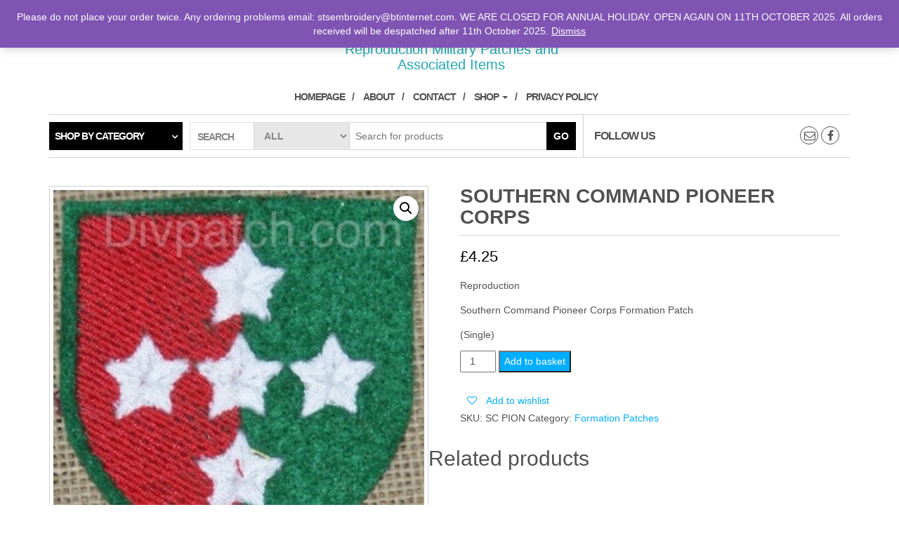

--- FILE ---
content_type: text/html; charset=UTF-8
request_url: https://divpatch.com/product/southern-command-pioneer-corps/
body_size: 11274
content:
<!DOCTYPE html>
<html lang="en-GB">
	<head>
		<meta http-equiv="content-type" content="text/html; charset=UTF-8" />
		<meta http-equiv="X-UA-Compatible" content="IE=edge">
		<meta name="viewport" content="width=device-width, initial-scale=1.0">
		<link rel="pingback" href="https://divpatch.com/xmlrpc.php" />
						<script>document.documentElement.className = document.documentElement.className + ' yes-js js_active js'</script>
				<title>SOUTHERN COMMAND PIONEER CORPS &#8211; DIVPATCH.COM</title>
<meta name='robots' content='max-image-preview:large' />
<link rel='dns-prefetch' href='//stats.wp.com' />
<link rel="alternate" type="application/rss+xml" title="DIVPATCH.COM &raquo; Feed" href="https://divpatch.com/feed/" />
<link rel="alternate" type="application/rss+xml" title="DIVPATCH.COM &raquo; Comments Feed" href="https://divpatch.com/comments/feed/" />
<script type="text/javascript">
/* <![CDATA[ */
window._wpemojiSettings = {"baseUrl":"https:\/\/s.w.org\/images\/core\/emoji\/14.0.0\/72x72\/","ext":".png","svgUrl":"https:\/\/s.w.org\/images\/core\/emoji\/14.0.0\/svg\/","svgExt":".svg","source":{"concatemoji":"https:\/\/divpatch.com\/wp-includes\/js\/wp-emoji-release.min.js?ver=0613eb8bd67fabad33d7033fcd7224d7"}};
/*! This file is auto-generated */
!function(i,n){var o,s,e;function c(e){try{var t={supportTests:e,timestamp:(new Date).valueOf()};sessionStorage.setItem(o,JSON.stringify(t))}catch(e){}}function p(e,t,n){e.clearRect(0,0,e.canvas.width,e.canvas.height),e.fillText(t,0,0);var t=new Uint32Array(e.getImageData(0,0,e.canvas.width,e.canvas.height).data),r=(e.clearRect(0,0,e.canvas.width,e.canvas.height),e.fillText(n,0,0),new Uint32Array(e.getImageData(0,0,e.canvas.width,e.canvas.height).data));return t.every(function(e,t){return e===r[t]})}function u(e,t,n){switch(t){case"flag":return n(e,"\ud83c\udff3\ufe0f\u200d\u26a7\ufe0f","\ud83c\udff3\ufe0f\u200b\u26a7\ufe0f")?!1:!n(e,"\ud83c\uddfa\ud83c\uddf3","\ud83c\uddfa\u200b\ud83c\uddf3")&&!n(e,"\ud83c\udff4\udb40\udc67\udb40\udc62\udb40\udc65\udb40\udc6e\udb40\udc67\udb40\udc7f","\ud83c\udff4\u200b\udb40\udc67\u200b\udb40\udc62\u200b\udb40\udc65\u200b\udb40\udc6e\u200b\udb40\udc67\u200b\udb40\udc7f");case"emoji":return!n(e,"\ud83e\udef1\ud83c\udffb\u200d\ud83e\udef2\ud83c\udfff","\ud83e\udef1\ud83c\udffb\u200b\ud83e\udef2\ud83c\udfff")}return!1}function f(e,t,n){var r="undefined"!=typeof WorkerGlobalScope&&self instanceof WorkerGlobalScope?new OffscreenCanvas(300,150):i.createElement("canvas"),a=r.getContext("2d",{willReadFrequently:!0}),o=(a.textBaseline="top",a.font="600 32px Arial",{});return e.forEach(function(e){o[e]=t(a,e,n)}),o}function t(e){var t=i.createElement("script");t.src=e,t.defer=!0,i.head.appendChild(t)}"undefined"!=typeof Promise&&(o="wpEmojiSettingsSupports",s=["flag","emoji"],n.supports={everything:!0,everythingExceptFlag:!0},e=new Promise(function(e){i.addEventListener("DOMContentLoaded",e,{once:!0})}),new Promise(function(t){var n=function(){try{var e=JSON.parse(sessionStorage.getItem(o));if("object"==typeof e&&"number"==typeof e.timestamp&&(new Date).valueOf()<e.timestamp+604800&&"object"==typeof e.supportTests)return e.supportTests}catch(e){}return null}();if(!n){if("undefined"!=typeof Worker&&"undefined"!=typeof OffscreenCanvas&&"undefined"!=typeof URL&&URL.createObjectURL&&"undefined"!=typeof Blob)try{var e="postMessage("+f.toString()+"("+[JSON.stringify(s),u.toString(),p.toString()].join(",")+"));",r=new Blob([e],{type:"text/javascript"}),a=new Worker(URL.createObjectURL(r),{name:"wpTestEmojiSupports"});return void(a.onmessage=function(e){c(n=e.data),a.terminate(),t(n)})}catch(e){}c(n=f(s,u,p))}t(n)}).then(function(e){for(var t in e)n.supports[t]=e[t],n.supports.everything=n.supports.everything&&n.supports[t],"flag"!==t&&(n.supports.everythingExceptFlag=n.supports.everythingExceptFlag&&n.supports[t]);n.supports.everythingExceptFlag=n.supports.everythingExceptFlag&&!n.supports.flag,n.DOMReady=!1,n.readyCallback=function(){n.DOMReady=!0}}).then(function(){return e}).then(function(){var e;n.supports.everything||(n.readyCallback(),(e=n.source||{}).concatemoji?t(e.concatemoji):e.wpemoji&&e.twemoji&&(t(e.twemoji),t(e.wpemoji)))}))}((window,document),window._wpemojiSettings);
/* ]]> */
</script>
<style id='wp-emoji-styles-inline-css' type='text/css'>

	img.wp-smiley, img.emoji {
		display: inline !important;
		border: none !important;
		box-shadow: none !important;
		height: 1em !important;
		width: 1em !important;
		margin: 0 0.07em !important;
		vertical-align: -0.1em !important;
		background: none !important;
		padding: 0 !important;
	}
</style>
<link rel='stylesheet' id='wp-block-library-css' href='https://divpatch.com/wp-includes/css/dist/block-library/style.min.css?ver=0613eb8bd67fabad33d7033fcd7224d7' type='text/css' media='all' />
<link rel='stylesheet' id='jquery-selectBox-css' href='https://divpatch.com/wp-content/plugins/yith-woocommerce-wishlist/assets/css/jquery.selectBox.css?ver=1.2.0' type='text/css' media='all' />
<link rel='stylesheet' id='yith-wcwl-font-awesome-css' href='https://divpatch.com/wp-content/plugins/yith-woocommerce-wishlist/assets/css/font-awesome.css?ver=4.7.0' type='text/css' media='all' />
<link rel='stylesheet' id='woocommerce_prettyPhoto_css-css' href='//divpatch.com/wp-content/plugins/woocommerce/assets/css/prettyPhoto.css?ver=3.1.6' type='text/css' media='all' />
<link rel='stylesheet' id='yith-wcwl-main-css' href='https://divpatch.com/wp-content/plugins/yith-woocommerce-wishlist/assets/css/style.css?ver=3.27.0' type='text/css' media='all' />
<style id='yith-wcwl-main-inline-css' type='text/css'>
.yith-wcwl-share li a{color: #FFFFFF;}.yith-wcwl-share li a:hover{color: #FFFFFF;}.yith-wcwl-share a.facebook{background: #39599E; background-color: #39599E;}.yith-wcwl-share a.facebook:hover{background: #39599E; background-color: #39599E;}.yith-wcwl-share a.twitter{background: #45AFE2; background-color: #45AFE2;}.yith-wcwl-share a.twitter:hover{background: #39599E; background-color: #39599E;}.yith-wcwl-share a.pinterest{background: #AB2E31; background-color: #AB2E31;}.yith-wcwl-share a.pinterest:hover{background: #39599E; background-color: #39599E;}.yith-wcwl-share a.email{background: #FBB102; background-color: #FBB102;}.yith-wcwl-share a.email:hover{background: #39599E; background-color: #39599E;}.yith-wcwl-share a.whatsapp{background: #00A901; background-color: #00A901;}.yith-wcwl-share a.whatsapp:hover{background: #39599E; background-color: #39599E;}
</style>
<style id='classic-theme-styles-inline-css' type='text/css'>
/*! This file is auto-generated */
.wp-block-button__link{color:#fff;background-color:#32373c;border-radius:9999px;box-shadow:none;text-decoration:none;padding:calc(.667em + 2px) calc(1.333em + 2px);font-size:1.125em}.wp-block-file__button{background:#32373c;color:#fff;text-decoration:none}
</style>
<style id='global-styles-inline-css' type='text/css'>
body{--wp--preset--color--black: #000000;--wp--preset--color--cyan-bluish-gray: #abb8c3;--wp--preset--color--white: #ffffff;--wp--preset--color--pale-pink: #f78da7;--wp--preset--color--vivid-red: #cf2e2e;--wp--preset--color--luminous-vivid-orange: #ff6900;--wp--preset--color--luminous-vivid-amber: #fcb900;--wp--preset--color--light-green-cyan: #7bdcb5;--wp--preset--color--vivid-green-cyan: #00d084;--wp--preset--color--pale-cyan-blue: #8ed1fc;--wp--preset--color--vivid-cyan-blue: #0693e3;--wp--preset--color--vivid-purple: #9b51e0;--wp--preset--gradient--vivid-cyan-blue-to-vivid-purple: linear-gradient(135deg,rgba(6,147,227,1) 0%,rgb(155,81,224) 100%);--wp--preset--gradient--light-green-cyan-to-vivid-green-cyan: linear-gradient(135deg,rgb(122,220,180) 0%,rgb(0,208,130) 100%);--wp--preset--gradient--luminous-vivid-amber-to-luminous-vivid-orange: linear-gradient(135deg,rgba(252,185,0,1) 0%,rgba(255,105,0,1) 100%);--wp--preset--gradient--luminous-vivid-orange-to-vivid-red: linear-gradient(135deg,rgba(255,105,0,1) 0%,rgb(207,46,46) 100%);--wp--preset--gradient--very-light-gray-to-cyan-bluish-gray: linear-gradient(135deg,rgb(238,238,238) 0%,rgb(169,184,195) 100%);--wp--preset--gradient--cool-to-warm-spectrum: linear-gradient(135deg,rgb(74,234,220) 0%,rgb(151,120,209) 20%,rgb(207,42,186) 40%,rgb(238,44,130) 60%,rgb(251,105,98) 80%,rgb(254,248,76) 100%);--wp--preset--gradient--blush-light-purple: linear-gradient(135deg,rgb(255,206,236) 0%,rgb(152,150,240) 100%);--wp--preset--gradient--blush-bordeaux: linear-gradient(135deg,rgb(254,205,165) 0%,rgb(254,45,45) 50%,rgb(107,0,62) 100%);--wp--preset--gradient--luminous-dusk: linear-gradient(135deg,rgb(255,203,112) 0%,rgb(199,81,192) 50%,rgb(65,88,208) 100%);--wp--preset--gradient--pale-ocean: linear-gradient(135deg,rgb(255,245,203) 0%,rgb(182,227,212) 50%,rgb(51,167,181) 100%);--wp--preset--gradient--electric-grass: linear-gradient(135deg,rgb(202,248,128) 0%,rgb(113,206,126) 100%);--wp--preset--gradient--midnight: linear-gradient(135deg,rgb(2,3,129) 0%,rgb(40,116,252) 100%);--wp--preset--font-size--small: 13px;--wp--preset--font-size--medium: 20px;--wp--preset--font-size--large: 36px;--wp--preset--font-size--x-large: 42px;--wp--preset--spacing--20: 0.44rem;--wp--preset--spacing--30: 0.67rem;--wp--preset--spacing--40: 1rem;--wp--preset--spacing--50: 1.5rem;--wp--preset--spacing--60: 2.25rem;--wp--preset--spacing--70: 3.38rem;--wp--preset--spacing--80: 5.06rem;--wp--preset--shadow--natural: 6px 6px 9px rgba(0, 0, 0, 0.2);--wp--preset--shadow--deep: 12px 12px 50px rgba(0, 0, 0, 0.4);--wp--preset--shadow--sharp: 6px 6px 0px rgba(0, 0, 0, 0.2);--wp--preset--shadow--outlined: 6px 6px 0px -3px rgba(255, 255, 255, 1), 6px 6px rgba(0, 0, 0, 1);--wp--preset--shadow--crisp: 6px 6px 0px rgba(0, 0, 0, 1);}:where(.is-layout-flex){gap: 0.5em;}:where(.is-layout-grid){gap: 0.5em;}body .is-layout-flow > .alignleft{float: left;margin-inline-start: 0;margin-inline-end: 2em;}body .is-layout-flow > .alignright{float: right;margin-inline-start: 2em;margin-inline-end: 0;}body .is-layout-flow > .aligncenter{margin-left: auto !important;margin-right: auto !important;}body .is-layout-constrained > .alignleft{float: left;margin-inline-start: 0;margin-inline-end: 2em;}body .is-layout-constrained > .alignright{float: right;margin-inline-start: 2em;margin-inline-end: 0;}body .is-layout-constrained > .aligncenter{margin-left: auto !important;margin-right: auto !important;}body .is-layout-constrained > :where(:not(.alignleft):not(.alignright):not(.alignfull)){max-width: var(--wp--style--global--content-size);margin-left: auto !important;margin-right: auto !important;}body .is-layout-constrained > .alignwide{max-width: var(--wp--style--global--wide-size);}body .is-layout-flex{display: flex;}body .is-layout-flex{flex-wrap: wrap;align-items: center;}body .is-layout-flex > *{margin: 0;}body .is-layout-grid{display: grid;}body .is-layout-grid > *{margin: 0;}:where(.wp-block-columns.is-layout-flex){gap: 2em;}:where(.wp-block-columns.is-layout-grid){gap: 2em;}:where(.wp-block-post-template.is-layout-flex){gap: 1.25em;}:where(.wp-block-post-template.is-layout-grid){gap: 1.25em;}.has-black-color{color: var(--wp--preset--color--black) !important;}.has-cyan-bluish-gray-color{color: var(--wp--preset--color--cyan-bluish-gray) !important;}.has-white-color{color: var(--wp--preset--color--white) !important;}.has-pale-pink-color{color: var(--wp--preset--color--pale-pink) !important;}.has-vivid-red-color{color: var(--wp--preset--color--vivid-red) !important;}.has-luminous-vivid-orange-color{color: var(--wp--preset--color--luminous-vivid-orange) !important;}.has-luminous-vivid-amber-color{color: var(--wp--preset--color--luminous-vivid-amber) !important;}.has-light-green-cyan-color{color: var(--wp--preset--color--light-green-cyan) !important;}.has-vivid-green-cyan-color{color: var(--wp--preset--color--vivid-green-cyan) !important;}.has-pale-cyan-blue-color{color: var(--wp--preset--color--pale-cyan-blue) !important;}.has-vivid-cyan-blue-color{color: var(--wp--preset--color--vivid-cyan-blue) !important;}.has-vivid-purple-color{color: var(--wp--preset--color--vivid-purple) !important;}.has-black-background-color{background-color: var(--wp--preset--color--black) !important;}.has-cyan-bluish-gray-background-color{background-color: var(--wp--preset--color--cyan-bluish-gray) !important;}.has-white-background-color{background-color: var(--wp--preset--color--white) !important;}.has-pale-pink-background-color{background-color: var(--wp--preset--color--pale-pink) !important;}.has-vivid-red-background-color{background-color: var(--wp--preset--color--vivid-red) !important;}.has-luminous-vivid-orange-background-color{background-color: var(--wp--preset--color--luminous-vivid-orange) !important;}.has-luminous-vivid-amber-background-color{background-color: var(--wp--preset--color--luminous-vivid-amber) !important;}.has-light-green-cyan-background-color{background-color: var(--wp--preset--color--light-green-cyan) !important;}.has-vivid-green-cyan-background-color{background-color: var(--wp--preset--color--vivid-green-cyan) !important;}.has-pale-cyan-blue-background-color{background-color: var(--wp--preset--color--pale-cyan-blue) !important;}.has-vivid-cyan-blue-background-color{background-color: var(--wp--preset--color--vivid-cyan-blue) !important;}.has-vivid-purple-background-color{background-color: var(--wp--preset--color--vivid-purple) !important;}.has-black-border-color{border-color: var(--wp--preset--color--black) !important;}.has-cyan-bluish-gray-border-color{border-color: var(--wp--preset--color--cyan-bluish-gray) !important;}.has-white-border-color{border-color: var(--wp--preset--color--white) !important;}.has-pale-pink-border-color{border-color: var(--wp--preset--color--pale-pink) !important;}.has-vivid-red-border-color{border-color: var(--wp--preset--color--vivid-red) !important;}.has-luminous-vivid-orange-border-color{border-color: var(--wp--preset--color--luminous-vivid-orange) !important;}.has-luminous-vivid-amber-border-color{border-color: var(--wp--preset--color--luminous-vivid-amber) !important;}.has-light-green-cyan-border-color{border-color: var(--wp--preset--color--light-green-cyan) !important;}.has-vivid-green-cyan-border-color{border-color: var(--wp--preset--color--vivid-green-cyan) !important;}.has-pale-cyan-blue-border-color{border-color: var(--wp--preset--color--pale-cyan-blue) !important;}.has-vivid-cyan-blue-border-color{border-color: var(--wp--preset--color--vivid-cyan-blue) !important;}.has-vivid-purple-border-color{border-color: var(--wp--preset--color--vivid-purple) !important;}.has-vivid-cyan-blue-to-vivid-purple-gradient-background{background: var(--wp--preset--gradient--vivid-cyan-blue-to-vivid-purple) !important;}.has-light-green-cyan-to-vivid-green-cyan-gradient-background{background: var(--wp--preset--gradient--light-green-cyan-to-vivid-green-cyan) !important;}.has-luminous-vivid-amber-to-luminous-vivid-orange-gradient-background{background: var(--wp--preset--gradient--luminous-vivid-amber-to-luminous-vivid-orange) !important;}.has-luminous-vivid-orange-to-vivid-red-gradient-background{background: var(--wp--preset--gradient--luminous-vivid-orange-to-vivid-red) !important;}.has-very-light-gray-to-cyan-bluish-gray-gradient-background{background: var(--wp--preset--gradient--very-light-gray-to-cyan-bluish-gray) !important;}.has-cool-to-warm-spectrum-gradient-background{background: var(--wp--preset--gradient--cool-to-warm-spectrum) !important;}.has-blush-light-purple-gradient-background{background: var(--wp--preset--gradient--blush-light-purple) !important;}.has-blush-bordeaux-gradient-background{background: var(--wp--preset--gradient--blush-bordeaux) !important;}.has-luminous-dusk-gradient-background{background: var(--wp--preset--gradient--luminous-dusk) !important;}.has-pale-ocean-gradient-background{background: var(--wp--preset--gradient--pale-ocean) !important;}.has-electric-grass-gradient-background{background: var(--wp--preset--gradient--electric-grass) !important;}.has-midnight-gradient-background{background: var(--wp--preset--gradient--midnight) !important;}.has-small-font-size{font-size: var(--wp--preset--font-size--small) !important;}.has-medium-font-size{font-size: var(--wp--preset--font-size--medium) !important;}.has-large-font-size{font-size: var(--wp--preset--font-size--large) !important;}.has-x-large-font-size{font-size: var(--wp--preset--font-size--x-large) !important;}
.wp-block-navigation a:where(:not(.wp-element-button)){color: inherit;}
:where(.wp-block-post-template.is-layout-flex){gap: 1.25em;}:where(.wp-block-post-template.is-layout-grid){gap: 1.25em;}
:where(.wp-block-columns.is-layout-flex){gap: 2em;}:where(.wp-block-columns.is-layout-grid){gap: 2em;}
.wp-block-pullquote{font-size: 1.5em;line-height: 1.6;}
</style>
<link rel='stylesheet' id='photoswipe-css' href='https://divpatch.com/wp-content/plugins/woocommerce/assets/css/photoswipe/photoswipe.min.css?ver=8.4.0' type='text/css' media='all' />
<link rel='stylesheet' id='photoswipe-default-skin-css' href='https://divpatch.com/wp-content/plugins/woocommerce/assets/css/photoswipe/default-skin/default-skin.min.css?ver=8.4.0' type='text/css' media='all' />
<link rel='stylesheet' id='woocommerce-layout-css' href='https://divpatch.com/wp-content/plugins/woocommerce/assets/css/woocommerce-layout.css?ver=8.4.0' type='text/css' media='all' />
<link rel='stylesheet' id='woocommerce-smallscreen-css' href='https://divpatch.com/wp-content/plugins/woocommerce/assets/css/woocommerce-smallscreen.css?ver=8.4.0' type='text/css' media='only screen and (max-width: 768px)' />
<link rel='stylesheet' id='woocommerce-general-css' href='https://divpatch.com/wp-content/plugins/woocommerce/assets/css/woocommerce.css?ver=8.4.0' type='text/css' media='all' />
<style id='woocommerce-inline-inline-css' type='text/css'>
.woocommerce form .form-row .required { visibility: visible; }
</style>
<link rel='stylesheet' id='bootstrap-css' href='https://divpatch.com/wp-content/themes/maxstore/css/bootstrap.css?ver=3.3.4' type='text/css' media='all' />
<link rel='stylesheet' id='maxstore-stylesheet-css' href='https://divpatch.com/wp-content/themes/maxstore/style.css?ver=0613eb8bd67fabad33d7033fcd7224d7' type='text/css' media='all' />
<link rel='stylesheet' id='e-shop-child-style-css' href='https://divpatch.com/wp-content/themes/e-shop/style.css?ver=0613eb8bd67fabad33d7033fcd7224d7' type='text/css' media='all' />
<link rel='stylesheet' id='font-awesome-css' href='https://divpatch.com/wp-content/themes/maxstore/css/font-awesome.min.css?ver=4.7' type='text/css' media='all' />
<style id='font-awesome-inline-css' type='text/css'>
[data-font="FontAwesome"]:before {font-family: 'FontAwesome' !important;content: attr(data-icon) !important;speak: none !important;font-weight: normal !important;font-variant: normal !important;text-transform: none !important;line-height: 1 !important;font-style: normal !important;-webkit-font-smoothing: antialiased !important;-moz-osx-font-smoothing: grayscale !important;}
</style>
<script type="text/javascript" src="https://divpatch.com/wp-includes/js/dist/vendor/wp-polyfill-inert.min.js?ver=3.1.2" id="wp-polyfill-inert-js"></script>
<script type="text/javascript" src="https://divpatch.com/wp-includes/js/dist/vendor/regenerator-runtime.min.js?ver=0.14.0" id="regenerator-runtime-js"></script>
<script type="text/javascript" src="https://divpatch.com/wp-includes/js/dist/vendor/wp-polyfill.min.js?ver=3.15.0" id="wp-polyfill-js"></script>
<script type="text/javascript" src="https://divpatch.com/wp-includes/js/dist/hooks.min.js?ver=c6aec9a8d4e5a5d543a1" id="wp-hooks-js"></script>
<script type="text/javascript" src="https://stats.wp.com/w.js?ver=202603" id="woo-tracks-js"></script>
<script type="text/javascript" src="https://divpatch.com/wp-includes/js/jquery/jquery.min.js?ver=3.7.1" id="jquery-core-js"></script>
<script type="text/javascript" src="https://divpatch.com/wp-includes/js/jquery/jquery-migrate.min.js?ver=3.4.1" id="jquery-migrate-js"></script>
<script type="text/javascript" src="https://divpatch.com/wp-content/plugins/woocommerce/assets/js/jquery-blockui/jquery.blockUI.min.js?ver=2.7.0-wc.8.4.0" id="jquery-blockui-js" defer="defer" data-wp-strategy="defer"></script>
<script type="text/javascript" id="wc-add-to-cart-js-extra">
/* <![CDATA[ */
var wc_add_to_cart_params = {"ajax_url":"\/wp-admin\/admin-ajax.php","wc_ajax_url":"\/?wc-ajax=%%endpoint%%","i18n_view_cart":"View basket","cart_url":"https:\/\/divpatch.com\/cart\/","is_cart":"","cart_redirect_after_add":"no"};
/* ]]> */
</script>
<script type="text/javascript" src="https://divpatch.com/wp-content/plugins/woocommerce/assets/js/frontend/add-to-cart.min.js?ver=8.4.0" id="wc-add-to-cart-js" defer="defer" data-wp-strategy="defer"></script>
<script type="text/javascript" src="https://divpatch.com/wp-content/plugins/woocommerce/assets/js/zoom/jquery.zoom.min.js?ver=1.7.21-wc.8.4.0" id="zoom-js" defer="defer" data-wp-strategy="defer"></script>
<script type="text/javascript" src="https://divpatch.com/wp-content/plugins/woocommerce/assets/js/flexslider/jquery.flexslider.min.js?ver=2.7.2-wc.8.4.0" id="flexslider-js" defer="defer" data-wp-strategy="defer"></script>
<script type="text/javascript" src="https://divpatch.com/wp-content/plugins/woocommerce/assets/js/photoswipe/photoswipe.min.js?ver=4.1.1-wc.8.4.0" id="photoswipe-js" defer="defer" data-wp-strategy="defer"></script>
<script type="text/javascript" src="https://divpatch.com/wp-content/plugins/woocommerce/assets/js/photoswipe/photoswipe-ui-default.min.js?ver=4.1.1-wc.8.4.0" id="photoswipe-ui-default-js" defer="defer" data-wp-strategy="defer"></script>
<script type="text/javascript" id="wc-single-product-js-extra">
/* <![CDATA[ */
var wc_single_product_params = {"i18n_required_rating_text":"Please select a rating","review_rating_required":"yes","flexslider":{"rtl":false,"animation":"slide","smoothHeight":true,"directionNav":false,"controlNav":"thumbnails","slideshow":false,"animationSpeed":500,"animationLoop":false,"allowOneSlide":false},"zoom_enabled":"1","zoom_options":[],"photoswipe_enabled":"1","photoswipe_options":{"shareEl":false,"closeOnScroll":false,"history":false,"hideAnimationDuration":0,"showAnimationDuration":0},"flexslider_enabled":"1"};
/* ]]> */
</script>
<script type="text/javascript" src="https://divpatch.com/wp-content/plugins/woocommerce/assets/js/frontend/single-product.min.js?ver=8.4.0" id="wc-single-product-js" defer="defer" data-wp-strategy="defer"></script>
<script type="text/javascript" src="https://divpatch.com/wp-content/plugins/woocommerce/assets/js/js-cookie/js.cookie.min.js?ver=2.1.4-wc.8.4.0" id="js-cookie-js" defer="defer" data-wp-strategy="defer"></script>
<script type="text/javascript" id="woocommerce-js-extra">
/* <![CDATA[ */
var woocommerce_params = {"ajax_url":"\/wp-admin\/admin-ajax.php","wc_ajax_url":"\/?wc-ajax=%%endpoint%%"};
/* ]]> */
</script>
<script type="text/javascript" src="https://divpatch.com/wp-content/plugins/woocommerce/assets/js/frontend/woocommerce.min.js?ver=8.4.0" id="woocommerce-js" defer="defer" data-wp-strategy="defer"></script>
<script type="text/javascript" id="kk-script-js-extra">
/* <![CDATA[ */
var fetchCartItems = {"ajax_url":"https:\/\/divpatch.com\/wp-admin\/admin-ajax.php","action":"kk_wc_fetchcartitems","nonce":"d1674be235","currency":"GBP"};
/* ]]> */
</script>
<script type="text/javascript" src="https://divpatch.com/wp-content/plugins/kliken-marketing-for-google/assets/kk-script.js?ver=0613eb8bd67fabad33d7033fcd7224d7" id="kk-script-js"></script>
<script type="text/javascript" src="https://divpatch.com/wp-content/themes/e-shop/js/e-shop-custom.js?ver=1.0.1" id="e-shop-custom-script-js"></script>
<script type="text/javascript" src="https://divpatch.com/wp-content/themes/maxstore/js/bootstrap.js?ver=3.3.4" id="bootstrap-js"></script>
<script type="text/javascript" src="https://divpatch.com/wp-content/themes/maxstore/js/customscript.js?ver=1.5.2" id="maxstore-theme-js-js"></script>
<link rel="https://api.w.org/" href="https://divpatch.com/wp-json/" /><link rel="alternate" type="application/json" href="https://divpatch.com/wp-json/wp/v2/product/243" /><link rel="canonical" href="https://divpatch.com/product/southern-command-pioneer-corps/" />
<link rel="alternate" type="application/json+oembed" href="https://divpatch.com/wp-json/oembed/1.0/embed?url=https%3A%2F%2Fdivpatch.com%2Fproduct%2Fsouthern-command-pioneer-corps%2F" />
<link rel="alternate" type="text/xml+oembed" href="https://divpatch.com/wp-json/oembed/1.0/embed?url=https%3A%2F%2Fdivpatch.com%2Fproduct%2Fsouthern-command-pioneer-corps%2F&#038;format=xml" />
	<noscript><style>.woocommerce-product-gallery{ opacity: 1 !important; }</style></noscript>
	<link rel="icon" href="https://divpatch.com/wp-content/uploads/2020/06/cropped-divpatch-logo-32x32.png" sizes="32x32" />
<link rel="icon" href="https://divpatch.com/wp-content/uploads/2020/06/cropped-divpatch-logo-192x192.png" sizes="192x192" />
<link rel="apple-touch-icon" href="https://divpatch.com/wp-content/uploads/2020/06/cropped-divpatch-logo-180x180.png" />
<meta name="msapplication-TileImage" content="https://divpatch.com/wp-content/uploads/2020/06/cropped-divpatch-logo-270x270.png" />
<style id="kirki-inline-styles">.rsrc-header-text a{color:#3f48ed;}h2.site-desc, h3.site-desc{color:#22a7b3;}body{background:#fff;background-color:#fff;background-repeat:no-repeat;background-position:center center;background-attachment:fixed;-webkit-background-size:cover;-moz-background-size:cover;-ms-background-size:cover;-o-background-size:cover;background-size:cover;}</style>	</head>
	<body data-rsssl=1 id="blog" class="product-template-default single single-product postid-243 theme-maxstore woocommerce woocommerce-page woocommerce-demo-store woocommerce-no-js">
            <a class="skip-link screen-reader-text" href="#site-content">Skip to the content</a>
<div class="container rsrc-container" role="main">
     
        <div class="row" >
                <header id="site-header" class="col-sm-4 hidden-xs rsrc-header text-center col-sm-push-4" role="banner">
                            <div class="rsrc-header-text">
                    <h2 class="site-title"><a href="https://divpatch.com/" title="DIVPATCH.COM" rel="home">DIVPATCH.COM</a></h2>
                    <h3 class="site-desc">Reproduction Military Patches and Associated Items</h3>
                </div>
               
        </header> 
        <div class="header-login col-sm-4 col-xs-4 col-sm-pull-4"> 
                                                <a href="https://divpatch.com/my-account/" title="Login / Register">Login / Register</a>
                 
                    </div>
                 
            <div class="header-cart text-right col-sm-4 col-xs-8">
                			<div class="header-cart-inner">
					
				<a class="cart-contents text-right" href="https://divpatch.com/cart/" title="View your shopping cart">
					<i class="fa fa-shopping-cart"><span class="count">0</span></i><span class="amount-title hidden-sm hidden-xs">Cart </span><span class="amount-cart">&pound;0.00</span> 
				</a>
								<ul class="site-header-cart menu list-unstyled">
					<li>
						<div class="widget woocommerce widget_shopping_cart"><div class="widget_shopping_cart_content"></div></div>					</li>
				</ul>
			</div>
							<div class="top-wishlist text-right">
					<a href="https://divpatch.com/wishlist/" title="Wishlist" data-toggle="tooltip" data-placement="top">
						<div class="fa fa-heart"><div class="count"><span>0</span></div></div>
					</a>
				</div>
				            </div>
            </div>
    <div class="rsrc-top-menu row" >
        <nav id="site-navigation" class="navbar navbar-inverse" role="navigation">

            <div class="navbar-header">
                <button type="button" class="navbar-toggle" data-toggle="collapse" data-target=".navbar-1-collapse">
                    <span class="sr-only">Toggle navigation</span>
                    <span class="icon-bar"></span>
                    <span class="icon-bar"></span>
                    <span class="icon-bar"></span>
                </button>
                <header class="visible-xs-block" role="banner"> 
                                            <div class="rsrc-header-text menu-text">
                            <h2 class="site-title"><a href="https://divpatch.com/" title="DIVPATCH.COM" rel="home">DIVPATCH.COM</a></h2>
                        </div>
                       
                </header>
            </div>
            <div class="collapse navbar-collapse navbar-1-collapse"><ul id="menu-main-menu" class="nav navbar-nav"><li id="menu-item-1417" class="menu-item menu-item-type-post_type menu-item-object-page menu-item-home menu-item-1417"><a title="HOMEPAGE" href="https://divpatch.com/">HOMEPAGE</a></li>
<li id="menu-item-1415" class="menu-item menu-item-type-post_type menu-item-object-page menu-item-1415"><a title="About" href="https://divpatch.com/divpatch-com/">About</a></li>
<li id="menu-item-1416" class="menu-item menu-item-type-post_type menu-item-object-page menu-item-1416"><a title="Contact" href="https://divpatch.com/contact/">Contact</a></li>
<li id="menu-item-1418" class="menu-item menu-item-type-post_type menu-item-object-page menu-item-has-children current_page_parent menu-item-1418 dropdown"><a title="Shop" href="https://divpatch.com/shop/" data-toggle="dropdown" class="dropdown-toggle">Shop <span class="caret"></span></a>
<ul role="menu" class=" dropdown-menu">
	<li id="menu-item-1420" class="menu-item menu-item-type-post_type menu-item-object-page menu-item-1420"><a title="Cart" href="https://divpatch.com/cart/">Cart</a></li>
	<li id="menu-item-1419" class="menu-item menu-item-type-post_type menu-item-object-page menu-item-1419"><a title="Checkout" href="https://divpatch.com/checkout/">Checkout</a></li>
	<li id="menu-item-1421" class="menu-item menu-item-type-post_type menu-item-object-page menu-item-1421"><a title="Wishlist" href="https://divpatch.com/wishlist/">Wishlist</a></li>
</ul>
</li>
<li id="menu-item-1422" class="menu-item menu-item-type-post_type menu-item-object-page menu-item-privacy-policy menu-item-1422"><a title="Privacy Policy" href="https://divpatch.com/privacy-policy/">Privacy Policy</a></li>
</ul></div>        </nav>
    </div>
     
        <div class="header-line-search row visible">
	<div class="header-categories col-md-2">
		<ul class="accordion list-unstyled" id="view-all-guides">
			<li class="accordion-group list-unstyled">
				<a class="accordion-toggle" data-toggle="collapse" data-parent="#view-all-guides" href="#collapseOne">Shop by category</a>
				<div id="collapseOne" class="accordion-body collapse">
					<div class="accordion-inner">
						<ul class="list-unstyled">
								<li class="cat-item cat-item-18"><a href="https://divpatch.com/product-category/anti-aircraft-formations/">Anti-Aircraft Formations</a> (10)
</li>
	<li class="cat-item cat-item-29"><a href="https://divpatch.com/product-category/armbands/">Armbands</a> (25)
</li>
	<li class="cat-item cat-item-20"><a href="https://divpatch.com/product-category/arms-of-service-stripes/">Arms Of Service Stripes</a> (19)
</li>
	<li class="cat-item cat-item-28"><a href="https://divpatch.com/product-category/cap-covers/">Cap Covers</a> (2)
</li>
	<li class="cat-item cat-item-22"><a href="https://divpatch.com/product-category/crowns-pips/">Crowns &amp; Pips</a> (20)
</li>
	<li class="cat-item cat-item-17"><a href="https://divpatch.com/product-category/formation-patches/">Formation Patches</a> (87)
</li>
	<li class="cat-item cat-item-30"><a href="https://divpatch.com/product-category/hat-flashes/">Hat Flashes</a> (2)
</li>
	<li class="cat-item cat-item-27"><a href="https://divpatch.com/product-category/home-front-services/">Home Front Services</a> (30)
</li>
	<li class="cat-item cat-item-26"><a href="https://divpatch.com/product-category/home-guard/">Home Guard</a> (22)
</li>
	<li class="cat-item cat-item-19"><a href="https://divpatch.com/product-category/indian-african-formations/">Indian &amp; African Formations</a> (17)
</li>
	<li class="cat-item cat-item-25"><a href="https://divpatch.com/product-category/raf/">RAF</a> (9)
</li>
	<li class="cat-item cat-item-24"><a href="https://divpatch.com/product-category/shoulder-titles/">Shoulder Titles</a> (181)
<ul class='children'>
	<li class="cat-item cat-item-34"><a href="https://divpatch.com/product-category/shoulder-titles/airborne-special-forces/">Airborne &amp; Special Forces</a> (16)
</li>
	<li class="cat-item cat-item-32"><a href="https://divpatch.com/product-category/shoulder-titles/commando/">Commando</a> (11)
</li>
	<li class="cat-item cat-item-35"><a href="https://divpatch.com/product-category/shoulder-titles/corps/">Corps</a> (30)
</li>
	<li class="cat-item cat-item-38"><a href="https://divpatch.com/product-category/shoulder-titles/guards/">Guards</a> (7)
</li>
	<li class="cat-item cat-item-33"><a href="https://divpatch.com/product-category/shoulder-titles/infantry/">Infantry</a> (77)
</li>
	<li class="cat-item cat-item-37"><a href="https://divpatch.com/product-category/shoulder-titles/l-i-misc/">Rifles, L.I. &amp; Misc</a> (40)
</li>
</ul>
</li>
	<li class="cat-item cat-item-16"><a href="https://divpatch.com/product-category/slip-on-titles/">Slip On Titles</a> (40)
</li>
	<li class="cat-item cat-item-21"><a href="https://divpatch.com/product-category/wings-specialist/">Wings &amp; Specialist</a> (17)
</li>
						</ul>
					</div>
				</div>
			</li>
		</ul >
    </div>
	    <div class="header-search-form col-md-6">
		<div class="header-search-title col-sm-2 col-xs-3">
			Search		</div>
		<form role="search" method="get" action="https://divpatch.com/">
			<select class="col-sm-3 col-xs-3" name="product_cat">
				<option value="">All</option> 
				<option value="airborne-special-forces">Airborne &amp; Special Forces (16)</option><option value="anti-aircraft-formations">Anti-Aircraft Formations (10)</option><option value="armbands">Armbands (25)</option><option value="arms-of-service-stripes">Arms Of Service Stripes (19)</option><option value="cap-covers">Cap Covers (2)</option><option value="commando">Commando (11)</option><option value="corps">Corps (30)</option><option value="crowns-pips">Crowns &amp; Pips (20)</option><option value="formation-patches">Formation Patches (87)</option><option value="guards">Guards (7)</option><option value="hat-flashes">Hat Flashes (2)</option><option value="home-front-services">Home Front Services (30)</option><option value="home-guard">Home Guard (22)</option><option value="indian-african-formations">Indian &amp; African Formations (17)</option><option value="infantry">Infantry (77)</option><option value="raf">RAF (9)</option><option value="l-i-misc">Rifles, L.I. &amp; Misc (40)</option><option value="shoulder-titles">Shoulder Titles (181)</option><option value="slip-on-titles">Slip On Titles (40)</option><option value="wings-specialist">Wings &amp; Specialist (17)</option>			</select>
			<input type="hidden" name="post_type" value="product" />
			<input class="col-sm-7 col-xs-6" name="s" type="text" placeholder="Search for products"/>
			<button type="submit">Go</button>
		</form>
    </div>
			<div class="social-section col-md-4">
			<span class="social-section-title hidden-md">
				Follow Us 
			</span>
				<div class="social-links">
			<ul>
				<li><a href="http://www.facebook.com/Divpatchcom" target="_blank"><i class="fa fa-facebook"></i></a></li><li><a href="http://info@divpatch.com" target="_blank"><i class="fa fa-envelope-o"></i></a></li>			</ul>
		</div><!-- .social-links -->
		              
		</div>
	 
</div>    

<!-- start content container -->
<div class="row rsrc-content">

		

    <div class="col-md-12 rsrc-main">
        <div class="woocommerce">
						<div class="woocommerce-notices-wrapper"></div><div id="product-243" class="product type-product post-243 status-publish first instock product_cat-formation-patches has-post-thumbnail shipping-taxable purchasable product-type-simple">

	<div class="woocommerce-product-gallery woocommerce-product-gallery--with-images woocommerce-product-gallery--columns-4 images" data-columns="4" style="opacity: 0; transition: opacity .25s ease-in-out;">
	<div class="woocommerce-product-gallery__wrapper">
		<div data-thumb="https://divpatch.com/wp-content/uploads/2020/06/SOUTHERN-COMMAND-PIONEER-CORPS-100x100.jpg" data-thumb-alt="" class="woocommerce-product-gallery__image"><a href="https://divpatch.com/wp-content/uploads/2020/06/SOUTHERN-COMMAND-PIONEER-CORPS.jpg"><img width="357" height="425" src="https://divpatch.com/wp-content/uploads/2020/06/SOUTHERN-COMMAND-PIONEER-CORPS.jpg" class="wp-post-image" alt="" title="SOUTHERN COMMAND PIONEER CORPS" data-caption="" data-src="https://divpatch.com/wp-content/uploads/2020/06/SOUTHERN-COMMAND-PIONEER-CORPS.jpg" data-large_image="https://divpatch.com/wp-content/uploads/2020/06/SOUTHERN-COMMAND-PIONEER-CORPS.jpg" data-large_image_width="357" data-large_image_height="425" decoding="async" fetchpriority="high" srcset="https://divpatch.com/wp-content/uploads/2020/06/SOUTHERN-COMMAND-PIONEER-CORPS.jpg 357w, https://divpatch.com/wp-content/uploads/2020/06/SOUTHERN-COMMAND-PIONEER-CORPS-300x357.jpg 300w, https://divpatch.com/wp-content/uploads/2020/06/SOUTHERN-COMMAND-PIONEER-CORPS-252x300.jpg 252w" sizes="(max-width: 357px) 100vw, 357px" /></a></div>	</div>
</div>

	<div class="summary entry-summary">
		<h1 class="product_title entry-title">SOUTHERN COMMAND PIONEER CORPS</h1><p class="price"><span class="woocommerce-Price-amount amount"><bdi><span class="woocommerce-Price-currencySymbol">&pound;</span>4.25</bdi></span></p>
<div class="woocommerce-product-details__short-description">
	<p>Reproduction</p>
<p>Southern Command Pioneer Corps Formation Patch</p>
<p>(Single)</p>
</div>

	
	<form class="cart" action="https://divpatch.com/product/southern-command-pioneer-corps/" method="post" enctype='multipart/form-data'>
		
		<div class="quantity">
		<label class="screen-reader-text" for="quantity_696a247d50f45">SOUTHERN COMMAND PIONEER CORPS quantity</label>
	<input
		type="number"
				id="quantity_696a247d50f45"
		class="input-text qty text"
		name="quantity"
		value="1"
		aria-label="Product quantity"
		size="4"
		min="1"
		max=""
					step="1"
			placeholder=""
			inputmode="numeric"
			autocomplete="off"
			/>
	</div>

		<button type="submit" name="add-to-cart" value="243" class="single_add_to_cart_button button alt">Add to basket</button>

			</form>

	

<div
	class="yith-wcwl-add-to-wishlist add-to-wishlist-243  wishlist-fragment on-first-load"
	data-fragment-ref="243"
	data-fragment-options="{&quot;base_url&quot;:&quot;&quot;,&quot;in_default_wishlist&quot;:false,&quot;is_single&quot;:true,&quot;show_exists&quot;:false,&quot;product_id&quot;:243,&quot;parent_product_id&quot;:243,&quot;product_type&quot;:&quot;simple&quot;,&quot;show_view&quot;:true,&quot;browse_wishlist_text&quot;:&quot;Browse wishlist&quot;,&quot;already_in_wishslist_text&quot;:&quot;The product is already in your wishlist!&quot;,&quot;product_added_text&quot;:&quot;Product added!&quot;,&quot;heading_icon&quot;:&quot;fa-heart-o&quot;,&quot;available_multi_wishlist&quot;:false,&quot;disable_wishlist&quot;:false,&quot;show_count&quot;:false,&quot;ajax_loading&quot;:false,&quot;loop_position&quot;:&quot;after_add_to_cart&quot;,&quot;item&quot;:&quot;add_to_wishlist&quot;}"
>
			
			<!-- ADD TO WISHLIST -->
			
<div class="yith-wcwl-add-button">
		<a
		href="?add_to_wishlist=243&#038;_wpnonce=e34ec19eba"
		class="add_to_wishlist single_add_to_wishlist"
		data-product-id="243"
		data-product-type="simple"
		data-original-product-id="243"
		data-title="Add to wishlist"
		rel="nofollow"
	>
		<i class="yith-wcwl-icon fa fa-heart-o"></i>		<span>Add to wishlist</span>
	</a>
</div>

			<!-- COUNT TEXT -->
			
			</div>
<div class="product_meta">

	
	
		<span class="sku_wrapper">SKU: <span class="sku">SC PION</span></span>

	
	<span class="posted_in">Category: <a href="https://divpatch.com/product-category/formation-patches/" rel="tag">Formation Patches</a></span>
	
	
</div>
	</div>

	
	<section class="related products">

					<h2>Related products</h2>
				
		<ul class="products columns-4">

			
					<li class="product type-product post-100 status-publish first instock product_cat-formation-patches has-post-thumbnail shipping-taxable purchasable product-type-simple">
	  
			<div class="add-to-wishlist-custom add-to-wishlist-100">
				<div class="yith-wcwl-add-button show" style="display:block"> <a href="/product/southern-command-pioneer-corps/?add_to_wishlist=100" rel="nofollow" data-product-id="100" data-product-type="simple" class="add_to_wishlist">Add to Wishlist</a><img src="https://divpatch.com/wp-content/themes/maxstore/img/loading.gif" class="ajax-loading" alt="loading" width="16" height="16"></div>
				<div class="yith-wcwl-wishlistaddedbrowse hide" style="display:none;"> <span class="feedback">Added!</span> <a href="https://divpatch.com/wishlist/">View Wishlist</a></div>
				<div class="yith-wcwl-wishlistexistsbrowse hide" style="display:none"> <span class="feedback">The product is already in the wishlist!</span> <a href="https://divpatch.com/wishlist/">Browse Wishlist</a></div>
				<div class="clear"></div>
				<div class="yith-wcwl-wishlistaddresponse"></div>
			</div>
			<a href="https://divpatch.com/product/3bn-kings-own-malta-regiment/" class="woocommerce-LoopProduct-link woocommerce-loop-product__link"><img width="300" height="295" src="https://divpatch.com/wp-content/uploads/2020/06/3-BN-KINGS-OWN-MALTA-REGIMENT-300x295.jpg" class="attachment-woocommerce_thumbnail size-woocommerce_thumbnail" alt="" decoding="async" srcset="https://divpatch.com/wp-content/uploads/2020/06/3-BN-KINGS-OWN-MALTA-REGIMENT-300x295.jpg 300w, https://divpatch.com/wp-content/uploads/2020/06/3-BN-KINGS-OWN-MALTA-REGIMENT.jpg 335w" sizes="(max-width: 300px) 100vw, 300px" /><h2 class="woocommerce-loop-product__title">3BN KINGS OWN MALTA REGIMENT</h2>
	<span class="price"><span class="woocommerce-Price-amount amount"><bdi><span class="woocommerce-Price-currencySymbol">&pound;</span>3.75</bdi></span></span>
</a><a href="?add-to-cart=100" data-quantity="1" class="button product_type_simple add_to_cart_button ajax_add_to_cart" data-product_id="100" data-product_sku="FP 72" aria-label="Add to basket: &ldquo;3BN KINGS OWN MALTA REGIMENT&rdquo;" aria-describedby="" rel="nofollow">Add to basket</a></li>

			
					<li class="product type-product post-103 status-publish instock product_cat-formation-patches has-post-thumbnail shipping-taxable purchasable product-type-simple">
	  
			<div class="add-to-wishlist-custom add-to-wishlist-103">
				<div class="yith-wcwl-add-button show" style="display:block"> <a href="/product/southern-command-pioneer-corps/?add_to_wishlist=103" rel="nofollow" data-product-id="103" data-product-type="simple" class="add_to_wishlist">Add to Wishlist</a><img src="https://divpatch.com/wp-content/themes/maxstore/img/loading.gif" class="ajax-loading" alt="loading" width="16" height="16"></div>
				<div class="yith-wcwl-wishlistaddedbrowse hide" style="display:none;"> <span class="feedback">Added!</span> <a href="https://divpatch.com/wishlist/">View Wishlist</a></div>
				<div class="yith-wcwl-wishlistexistsbrowse hide" style="display:none"> <span class="feedback">The product is already in the wishlist!</span> <a href="https://divpatch.com/wishlist/">Browse Wishlist</a></div>
				<div class="clear"></div>
				<div class="yith-wcwl-wishlistaddresponse"></div>
			</div>
			<a href="https://divpatch.com/product/42nd-armoured-division-felt/" class="woocommerce-LoopProduct-link woocommerce-loop-product__link"><img width="197" height="178" src="https://divpatch.com/wp-content/uploads/2020/06/42ND-ARMOURED-DIVISION-FELT.jpg" class="attachment-woocommerce_thumbnail size-woocommerce_thumbnail" alt="" decoding="async" /><h2 class="woocommerce-loop-product__title">42ND ARMOURED DIVISION FELT</h2>
	<span class="price"><span class="woocommerce-Price-amount amount"><bdi><span class="woocommerce-Price-currencySymbol">&pound;</span>2.50</bdi></span></span>
</a><a href="?add-to-cart=103" data-quantity="1" class="button product_type_simple add_to_cart_button ajax_add_to_cart" data-product_id="103" data-product_sku="FP 70" aria-label="Add to basket: &ldquo;42ND ARMOURED DIVISION FELT&rdquo;" aria-describedby="" rel="nofollow">Add to basket</a></li>

			
					<li class="product type-product post-59 status-publish instock product_cat-formation-patches product_tag-formation-patch has-post-thumbnail shipping-taxable purchasable product-type-simple">
	  
			<div class="add-to-wishlist-custom add-to-wishlist-59">
				<div class="yith-wcwl-add-button show" style="display:block"> <a href="/product/southern-command-pioneer-corps/?add_to_wishlist=59" rel="nofollow" data-product-id="59" data-product-type="simple" class="add_to_wishlist">Add to Wishlist</a><img src="https://divpatch.com/wp-content/themes/maxstore/img/loading.gif" class="ajax-loading" alt="loading" width="16" height="16"></div>
				<div class="yith-wcwl-wishlistaddedbrowse hide" style="display:none;"> <span class="feedback">Added!</span> <a href="https://divpatch.com/wishlist/">View Wishlist</a></div>
				<div class="yith-wcwl-wishlistexistsbrowse hide" style="display:none"> <span class="feedback">The product is already in the wishlist!</span> <a href="https://divpatch.com/wishlist/">Browse Wishlist</a></div>
				<div class="clear"></div>
				<div class="yith-wcwl-wishlistaddresponse"></div>
			</div>
			<a href="https://divpatch.com/product/1-corps-royal-signals-2/" class="woocommerce-LoopProduct-link woocommerce-loop-product__link"><img width="300" height="456" src="https://divpatch.com/wp-content/uploads/2020/06/1-CORPS-ROYAL-SIGNALS-300x456.jpg" class="attachment-woocommerce_thumbnail size-woocommerce_thumbnail" alt="" decoding="async" loading="lazy" srcset="https://divpatch.com/wp-content/uploads/2020/06/1-CORPS-ROYAL-SIGNALS-300x456.jpg 300w, https://divpatch.com/wp-content/uploads/2020/06/1-CORPS-ROYAL-SIGNALS-198x300.jpg 198w, https://divpatch.com/wp-content/uploads/2020/06/1-CORPS-ROYAL-SIGNALS.jpg 316w" sizes="(max-width: 300px) 100vw, 300px" /><h2 class="woocommerce-loop-product__title">1 CORPS ROYAL SIGNALS</h2>
	<span class="price"><span class="woocommerce-Price-amount amount"><bdi><span class="woocommerce-Price-currencySymbol">&pound;</span>3.50</bdi></span></span>
</a><a href="?add-to-cart=59" data-quantity="1" class="button product_type_simple add_to_cart_button ajax_add_to_cart" data-product_id="59" data-product_sku="FP 85" aria-label="Add to basket: &ldquo;1 CORPS ROYAL SIGNALS&rdquo;" aria-describedby="" rel="nofollow">Add to basket</a></li>

			
					<li class="product type-product post-81 status-publish last instock product_cat-formation-patches has-post-thumbnail shipping-taxable purchasable product-type-simple">
	  
			<div class="add-to-wishlist-custom add-to-wishlist-81">
				<div class="yith-wcwl-add-button show" style="display:block"> <a href="/product/southern-command-pioneer-corps/?add_to_wishlist=81" rel="nofollow" data-product-id="81" data-product-type="simple" class="add_to_wishlist">Add to Wishlist</a><img src="https://divpatch.com/wp-content/themes/maxstore/img/loading.gif" class="ajax-loading" alt="loading" width="16" height="16"></div>
				<div class="yith-wcwl-wishlistaddedbrowse hide" style="display:none;"> <span class="feedback">Added!</span> <a href="https://divpatch.com/wishlist/">View Wishlist</a></div>
				<div class="yith-wcwl-wishlistexistsbrowse hide" style="display:none"> <span class="feedback">The product is already in the wishlist!</span> <a href="https://divpatch.com/wishlist/">Browse Wishlist</a></div>
				<div class="clear"></div>
				<div class="yith-wcwl-wishlistaddresponse"></div>
			</div>
			<a href="https://divpatch.com/product/1-corps/" class="woocommerce-LoopProduct-link woocommerce-loop-product__link"><img width="282" height="388" src="https://divpatch.com/wp-content/uploads/2020/06/1-CORPS.jpg" class="attachment-woocommerce_thumbnail size-woocommerce_thumbnail" alt="" decoding="async" loading="lazy" srcset="https://divpatch.com/wp-content/uploads/2020/06/1-CORPS.jpg 282w, https://divpatch.com/wp-content/uploads/2020/06/1-CORPS-218x300.jpg 218w" sizes="(max-width: 282px) 100vw, 282px" /><h2 class="woocommerce-loop-product__title">1 CORPS</h2>
	<span class="price"><span class="woocommerce-Price-amount amount"><bdi><span class="woocommerce-Price-currencySymbol">&pound;</span>3.50</bdi></span></span>
</a><a href="?add-to-cart=81" data-quantity="1" class="button product_type_simple add_to_cart_button ajax_add_to_cart" data-product_id="81" data-product_sku="FP 84" aria-label="Add to basket: &ldquo;1 CORPS&rdquo;" aria-describedby="" rel="nofollow">Add to basket</a></li>

			
		</ul>

	</section>
	</div>

        </div>
    </div><!-- /#content -->      

		
</div>
<!-- end content container -->

         
<footer id="colophon" class="rsrc-footer" role="contentinfo">                
    <div class="row rsrc-author-credits">                    
        <p class="text-center">
            Proudly powered by <a href="https://wordpress.org/">WordPress</a>            <span class="sep"> | </span>
            Theme: <a href="http://themes4wp.com/theme/e-shop" title="Free WooCommerce WordPress Theme">E-shop</a> by Themes4WP        </p>                
    </div>    
</footer>
<div id="back-top">  
    <a href="#top">
        <span></span>
    </a>
</div>
</div>
<!-- end main container -->
<p class="woocommerce-store-notice demo_store" data-notice-id="21ea27f8f387d5abc5e98a817c9ae706" style="display:none;">Please do not place your order twice. Any ordering problems email: stsembroidery@btinternet.com. WE ARE CLOSED FOR ANNUAL HOLIDAY. OPEN AGAIN ON 11TH OCTOBER 2025. All orders received will be despatched after 11th October 2025. <a href="#" class="woocommerce-store-notice__dismiss-link">Dismiss</a></p><script type="application/ld+json">{"@context":"https:\/\/schema.org\/","@type":"Product","@id":"https:\/\/divpatch.com\/product\/southern-command-pioneer-corps\/#product","name":"SOUTHERN COMMAND PIONEER CORPS","url":"https:\/\/divpatch.com\/product\/southern-command-pioneer-corps\/","description":"Reproduction\r\n\r\nSouthern Command Pioneer Corps Formation Patch\r\n\r\n(Single)","image":"https:\/\/divpatch.com\/wp-content\/uploads\/2020\/06\/SOUTHERN-COMMAND-PIONEER-CORPS.jpg","sku":"SC PION","offers":[{"@type":"Offer","price":"4.25","priceValidUntil":"2027-12-31","priceSpecification":{"price":"4.25","priceCurrency":"GBP","valueAddedTaxIncluded":"false"},"priceCurrency":"GBP","availability":"http:\/\/schema.org\/InStock","url":"https:\/\/divpatch.com\/product\/southern-command-pioneer-corps\/","seller":{"@type":"Organization","name":"DIVPATCH.COM","url":"https:\/\/divpatch.com"}}]}</script>
<div class="pswp" tabindex="-1" role="dialog" aria-hidden="true">
	<div class="pswp__bg"></div>
	<div class="pswp__scroll-wrap">
		<div class="pswp__container">
			<div class="pswp__item"></div>
			<div class="pswp__item"></div>
			<div class="pswp__item"></div>
		</div>
		<div class="pswp__ui pswp__ui--hidden">
			<div class="pswp__top-bar">
				<div class="pswp__counter"></div>
				<button class="pswp__button pswp__button--close" aria-label="Close (Esc)"></button>
				<button class="pswp__button pswp__button--share" aria-label="Share"></button>
				<button class="pswp__button pswp__button--fs" aria-label="Toggle fullscreen"></button>
				<button class="pswp__button pswp__button--zoom" aria-label="Zoom in/out"></button>
				<div class="pswp__preloader">
					<div class="pswp__preloader__icn">
						<div class="pswp__preloader__cut">
							<div class="pswp__preloader__donut"></div>
						</div>
					</div>
				</div>
			</div>
			<div class="pswp__share-modal pswp__share-modal--hidden pswp__single-tap">
				<div class="pswp__share-tooltip"></div>
			</div>
			<button class="pswp__button pswp__button--arrow--left" aria-label="Previous (arrow left)"></button>
			<button class="pswp__button pswp__button--arrow--right" aria-label="Next (arrow right)"></button>
			<div class="pswp__caption">
				<div class="pswp__caption__center"></div>
			</div>
		</div>
	</div>
</div>
	<script type="text/javascript">
		(function () {
			var c = document.body.className;
			c = c.replace(/woocommerce-no-js/, 'woocommerce-js');
			document.body.className = c;
		})();
	</script>
	<script type="text/javascript" src="https://divpatch.com/wp-content/plugins/yith-woocommerce-wishlist/assets/js/jquery.selectBox.min.js?ver=1.2.0" id="jquery-selectBox-js"></script>
<script type="text/javascript" src="//divpatch.com/wp-content/plugins/woocommerce/assets/js/prettyPhoto/jquery.prettyPhoto.min.js?ver=3.1.6" id="prettyPhoto-js" data-wp-strategy="defer"></script>
<script type="text/javascript" id="jquery-yith-wcwl-js-extra">
/* <![CDATA[ */
var yith_wcwl_l10n = {"ajax_url":"\/wp-admin\/admin-ajax.php","redirect_to_cart":"no","yith_wcwl_button_position":"after_add_to_cart","multi_wishlist":"","hide_add_button":"1","enable_ajax_loading":"","ajax_loader_url":"https:\/\/divpatch.com\/wp-content\/plugins\/yith-woocommerce-wishlist\/assets\/images\/ajax-loader-alt.svg","remove_from_wishlist_after_add_to_cart":"1","is_wishlist_responsive":"1","time_to_close_prettyphoto":"3000","fragments_index_glue":".","reload_on_found_variation":"1","mobile_media_query":"768","labels":{"cookie_disabled":"We are sorry, but this feature is available only if cookies on your browser are enabled.","added_to_cart_message":"<div class=\"woocommerce-notices-wrapper\"><div class=\"woocommerce-message\" role=\"alert\">Product added to basket successfully<\/div><\/div>"},"actions":{"add_to_wishlist_action":"add_to_wishlist","remove_from_wishlist_action":"remove_from_wishlist","reload_wishlist_and_adding_elem_action":"reload_wishlist_and_adding_elem","load_mobile_action":"load_mobile","delete_item_action":"delete_item","save_title_action":"save_title","save_privacy_action":"save_privacy","load_fragments":"load_fragments"},"nonce":{"add_to_wishlist_nonce":"e34ec19eba","remove_from_wishlist_nonce":"f259713f17","reload_wishlist_and_adding_elem_nonce":"0bf69d46b7","load_mobile_nonce":"12352f48be","delete_item_nonce":"f4ea7a2a73","save_title_nonce":"fa154f2d78","save_privacy_nonce":"5ebd60f537","load_fragments_nonce":"c586765b24"},"redirect_after_ask_estimate":"","ask_estimate_redirect_url":"https:\/\/divpatch.com"};
/* ]]> */
</script>
<script type="text/javascript" src="https://divpatch.com/wp-content/plugins/yith-woocommerce-wishlist/assets/js/jquery.yith-wcwl.min.js?ver=3.27.0" id="jquery-yith-wcwl-js"></script>
<script type="text/javascript" id="mailchimp-woocommerce-js-extra">
/* <![CDATA[ */
var mailchimp_public_data = {"site_url":"https:\/\/divpatch.com","ajax_url":"https:\/\/divpatch.com\/wp-admin\/admin-ajax.php","disable_carts":"","subscribers_only":"","language":"en","allowed_to_set_cookies":"1"};
/* ]]> */
</script>
<script type="text/javascript" src="https://divpatch.com/wp-content/plugins/mailchimp-for-woocommerce/public/js/mailchimp-woocommerce-public.min.js?ver=3.5.07" id="mailchimp-woocommerce-js"></script>
<script type="text/javascript" id="wc-cart-fragments-js-extra">
/* <![CDATA[ */
var wc_cart_fragments_params = {"ajax_url":"\/wp-admin\/admin-ajax.php","wc_ajax_url":"\/?wc-ajax=%%endpoint%%","cart_hash_key":"wc_cart_hash_f491087d87b954862fc68b03372cc8a4","fragment_name":"wc_fragments_f491087d87b954862fc68b03372cc8a4","request_timeout":"5000"};
/* ]]> */
</script>
<script type="text/javascript" src="https://divpatch.com/wp-content/plugins/woocommerce/assets/js/frontend/cart-fragments.min.js?ver=8.4.0" id="wc-cart-fragments-js" defer="defer" data-wp-strategy="defer"></script>
</body>
</html>
